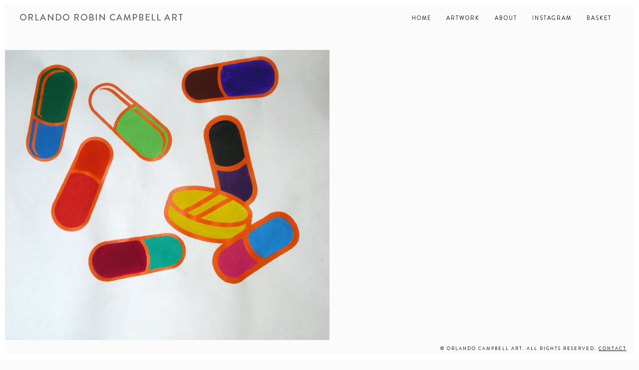

--- FILE ---
content_type: text/html; charset=UTF-8
request_url: https://orlandorobincampbellart.com/3-pills-various-sizes/pills-lrg-003/
body_size: 7089
content:
<!DOCTYPE html>
<html lang="en">
<head>
	<meta charset="UTF-8">
    <meta http-equiv="X-UA-Compatible" content="IE=edge">
    <meta name="viewport" content="width=device-width, initial-scale=1">
    <title>pills-lrg-003 - Orlando Campbell Art</title>
	<meta name="apple-mobile-web-app-capable" content="yes" />
	<link rel="profile" href="https://gmpg.org/xfn/11">
	<link rel="pingback" href="https://orlandorobincampbellart.com/xmlrpc.php">
	<meta name="robots" content="index, follow" />
	<link rel="shortcut icon" href="/favicon.ico" type="image/x-icon" />
	<link rel="stylesheet" type="text/css" href="https://orlandorobincampbellart.com/wp-content/themes/Kate-dineenNEW/assets/stylesheets/screen.css?Tuesday 20th of January 2026 09:27:26 AM" media="screen" />
	<link rel="stylesheet" href="https://orlandorobincampbellart.com/wp-content/themes/Kate-dineenNEW/assets/stylesheets/slicknav.css">
	<script src="https://ajax.googleapis.com/ajax/libs/jquery/1.11.2/jquery.min.js"></script>
    <!--[if lt IE 9]>
    <script src="https://oss.maxcdn.com/html5shiv/3.7.2/html5shiv.min.js"></script>
    <script src="https://oss.maxcdn.com/respond/1.4.2/respond.min.js"></script>
    <![endif]-->
    <!-- Fresco -->
	<script type="text/javascript" src="https://orlandorobincampbellart.com/wp-content/themes/Kate-dineenNEW/assets/fresco/js/fresco/fresco.js"></script>
    <link rel="stylesheet" type="text/css" href="https://orlandorobincampbellart.com/wp-content/themes/Kate-dineenNEW/assets/fresco/css/fresco/fresco.css" />



<style>
#top, #bottom, #left, #right 	{background:#fff; z-index:999}
#left, #right 					{position:fixed; top:0; bottom:0; width:10px}
#left 							{left:0}
#right 							{right:0}

#top, #bottom 					{position:fixed; left:0; right:0; height:10px}
#top 							{top:0}
#bottom 						{bottom:0}

@media only screen 
and (min-device-width: 768px) 
and (max-device-width: 1024px) {
	#top, #bottom, #left, #right {display: none}
}
</style>
	
	<!--[if lte IE 6]>
		<style>#top, #bottom, #left, #right { display: none; }</style>
	<![endif]-->

	    	<script>(function(html){html.className = html.className.replace(/\bno-js\b/,'js')})(document.documentElement);</script>
<meta name='robots' content='index, follow, max-image-preview:large, max-snippet:-1, max-video-preview:-1' />

	<!-- This site is optimized with the Yoast SEO plugin v24.5 - https://yoast.com/wordpress/plugins/seo/ -->
	<title>pills-lrg-003 - Orlando Campbell Art</title>
	<link rel="canonical" href="https://orlandorobincampbellart.com/3-pills-various-sizes/pills-lrg-003/" />
	<meta property="og:locale" content="en_US" />
	<meta property="og:type" content="article" />
	<meta property="og:title" content="pills-lrg-003 - Orlando Campbell Art" />
	<meta property="og:url" content="https://orlandorobincampbellart.com/3-pills-various-sizes/pills-lrg-003/" />
	<meta property="og:site_name" content="Orlando Campbell Art" />
	<meta property="og:image" content="https://orlandorobincampbellart.com/3-pills-various-sizes/pills-lrg-003" />
	<meta property="og:image:width" content="1000" />
	<meta property="og:image:height" content="929" />
	<meta property="og:image:type" content="image/jpeg" />
	<meta name="twitter:card" content="summary_large_image" />
	<script type="application/ld+json" class="yoast-schema-graph">{"@context":"https://schema.org","@graph":[{"@type":"WebPage","@id":"https://orlandorobincampbellart.com/3-pills-various-sizes/pills-lrg-003/","url":"https://orlandorobincampbellart.com/3-pills-various-sizes/pills-lrg-003/","name":"pills-lrg-003 - Orlando Campbell Art","isPartOf":{"@id":"https://orlandorobincampbellart.com/#website"},"primaryImageOfPage":{"@id":"https://orlandorobincampbellart.com/3-pills-various-sizes/pills-lrg-003/#primaryimage"},"image":{"@id":"https://orlandorobincampbellart.com/3-pills-various-sizes/pills-lrg-003/#primaryimage"},"thumbnailUrl":"https://orlandorobincampbellart.com/wp-content/uploads/2017/07/pills-lrg-003.jpg","datePublished":"2017-07-05T08:42:33+00:00","breadcrumb":{"@id":"https://orlandorobincampbellart.com/3-pills-various-sizes/pills-lrg-003/#breadcrumb"},"inLanguage":"en-US","potentialAction":[{"@type":"ReadAction","target":["https://orlandorobincampbellart.com/3-pills-various-sizes/pills-lrg-003/"]}]},{"@type":"ImageObject","inLanguage":"en-US","@id":"https://orlandorobincampbellart.com/3-pills-various-sizes/pills-lrg-003/#primaryimage","url":"https://orlandorobincampbellart.com/wp-content/uploads/2017/07/pills-lrg-003.jpg","contentUrl":"https://orlandorobincampbellart.com/wp-content/uploads/2017/07/pills-lrg-003.jpg","width":1000,"height":929},{"@type":"BreadcrumbList","@id":"https://orlandorobincampbellart.com/3-pills-various-sizes/pills-lrg-003/#breadcrumb","itemListElement":[{"@type":"ListItem","position":1,"name":"Home","item":"https://orlandorobincampbellart.com/"},{"@type":"ListItem","position":2,"name":"3 Pills &#8211; Various Sizes","item":"https://orlandorobincampbellart.com/3-pills-various-sizes/"},{"@type":"ListItem","position":3,"name":"pills-lrg-003"}]},{"@type":"WebSite","@id":"https://orlandorobincampbellart.com/#website","url":"https://orlandorobincampbellart.com/","name":"Orlando Campbell Art","description":"Orlando Campbell Art","potentialAction":[{"@type":"SearchAction","target":{"@type":"EntryPoint","urlTemplate":"https://orlandorobincampbellart.com/?s={search_term_string}"},"query-input":{"@type":"PropertyValueSpecification","valueRequired":true,"valueName":"search_term_string"}}],"inLanguage":"en-US"}]}</script>
	<!-- / Yoast SEO plugin. -->


<link rel='dns-prefetch' href='//fonts.googleapis.com' />
<link rel="alternate" type="application/rss+xml" title="Orlando Campbell Art &raquo; Feed" href="https://orlandorobincampbellart.com/feed/" />
<link rel="alternate" type="application/rss+xml" title="Orlando Campbell Art &raquo; Comments Feed" href="https://orlandorobincampbellart.com/comments/feed/" />
<script type="text/javascript">
/* <![CDATA[ */
window._wpemojiSettings = {"baseUrl":"https:\/\/s.w.org\/images\/core\/emoji\/15.0.3\/72x72\/","ext":".png","svgUrl":"https:\/\/s.w.org\/images\/core\/emoji\/15.0.3\/svg\/","svgExt":".svg","source":{"concatemoji":"https:\/\/orlandorobincampbellart.com\/wp-includes\/js\/wp-emoji-release.min.js?ver=3e6dd9abdc459021ad1e90268a51cd1e"}};
/*! This file is auto-generated */
!function(i,n){var o,s,e;function c(e){try{var t={supportTests:e,timestamp:(new Date).valueOf()};sessionStorage.setItem(o,JSON.stringify(t))}catch(e){}}function p(e,t,n){e.clearRect(0,0,e.canvas.width,e.canvas.height),e.fillText(t,0,0);var t=new Uint32Array(e.getImageData(0,0,e.canvas.width,e.canvas.height).data),r=(e.clearRect(0,0,e.canvas.width,e.canvas.height),e.fillText(n,0,0),new Uint32Array(e.getImageData(0,0,e.canvas.width,e.canvas.height).data));return t.every(function(e,t){return e===r[t]})}function u(e,t,n){switch(t){case"flag":return n(e,"\ud83c\udff3\ufe0f\u200d\u26a7\ufe0f","\ud83c\udff3\ufe0f\u200b\u26a7\ufe0f")?!1:!n(e,"\ud83c\uddfa\ud83c\uddf3","\ud83c\uddfa\u200b\ud83c\uddf3")&&!n(e,"\ud83c\udff4\udb40\udc67\udb40\udc62\udb40\udc65\udb40\udc6e\udb40\udc67\udb40\udc7f","\ud83c\udff4\u200b\udb40\udc67\u200b\udb40\udc62\u200b\udb40\udc65\u200b\udb40\udc6e\u200b\udb40\udc67\u200b\udb40\udc7f");case"emoji":return!n(e,"\ud83d\udc26\u200d\u2b1b","\ud83d\udc26\u200b\u2b1b")}return!1}function f(e,t,n){var r="undefined"!=typeof WorkerGlobalScope&&self instanceof WorkerGlobalScope?new OffscreenCanvas(300,150):i.createElement("canvas"),a=r.getContext("2d",{willReadFrequently:!0}),o=(a.textBaseline="top",a.font="600 32px Arial",{});return e.forEach(function(e){o[e]=t(a,e,n)}),o}function t(e){var t=i.createElement("script");t.src=e,t.defer=!0,i.head.appendChild(t)}"undefined"!=typeof Promise&&(o="wpEmojiSettingsSupports",s=["flag","emoji"],n.supports={everything:!0,everythingExceptFlag:!0},e=new Promise(function(e){i.addEventListener("DOMContentLoaded",e,{once:!0})}),new Promise(function(t){var n=function(){try{var e=JSON.parse(sessionStorage.getItem(o));if("object"==typeof e&&"number"==typeof e.timestamp&&(new Date).valueOf()<e.timestamp+604800&&"object"==typeof e.supportTests)return e.supportTests}catch(e){}return null}();if(!n){if("undefined"!=typeof Worker&&"undefined"!=typeof OffscreenCanvas&&"undefined"!=typeof URL&&URL.createObjectURL&&"undefined"!=typeof Blob)try{var e="postMessage("+f.toString()+"("+[JSON.stringify(s),u.toString(),p.toString()].join(",")+"));",r=new Blob([e],{type:"text/javascript"}),a=new Worker(URL.createObjectURL(r),{name:"wpTestEmojiSupports"});return void(a.onmessage=function(e){c(n=e.data),a.terminate(),t(n)})}catch(e){}c(n=f(s,u,p))}t(n)}).then(function(e){for(var t in e)n.supports[t]=e[t],n.supports.everything=n.supports.everything&&n.supports[t],"flag"!==t&&(n.supports.everythingExceptFlag=n.supports.everythingExceptFlag&&n.supports[t]);n.supports.everythingExceptFlag=n.supports.everythingExceptFlag&&!n.supports.flag,n.DOMReady=!1,n.readyCallback=function(){n.DOMReady=!0}}).then(function(){return e}).then(function(){var e;n.supports.everything||(n.readyCallback(),(e=n.source||{}).concatemoji?t(e.concatemoji):e.wpemoji&&e.twemoji&&(t(e.twemoji),t(e.wpemoji)))}))}((window,document),window._wpemojiSettings);
/* ]]> */
</script>
<link rel='stylesheet' id='sb_instagram_styles-css' href='https://orlandorobincampbellart.com/wp-content/plugins/instagram-feed-pro/css/sb-instagram.min.css?ver=5.6' type='text/css' media='all' />
<style id='wp-emoji-styles-inline-css' type='text/css'>

	img.wp-smiley, img.emoji {
		display: inline !important;
		border: none !important;
		box-shadow: none !important;
		height: 1em !important;
		width: 1em !important;
		margin: 0 0.07em !important;
		vertical-align: -0.1em !important;
		background: none !important;
		padding: 0 !important;
	}
</style>
<link rel='stylesheet' id='wp-block-library-css' href='https://orlandorobincampbellart.com/wp-includes/css/dist/block-library/style.min.css?ver=3e6dd9abdc459021ad1e90268a51cd1e' type='text/css' media='all' />
<style id='classic-theme-styles-inline-css' type='text/css'>
/*! This file is auto-generated */
.wp-block-button__link{color:#fff;background-color:#32373c;border-radius:9999px;box-shadow:none;text-decoration:none;padding:calc(.667em + 2px) calc(1.333em + 2px);font-size:1.125em}.wp-block-file__button{background:#32373c;color:#fff;text-decoration:none}
</style>
<style id='global-styles-inline-css' type='text/css'>
body{--wp--preset--color--black: #000000;--wp--preset--color--cyan-bluish-gray: #abb8c3;--wp--preset--color--white: #ffffff;--wp--preset--color--pale-pink: #f78da7;--wp--preset--color--vivid-red: #cf2e2e;--wp--preset--color--luminous-vivid-orange: #ff6900;--wp--preset--color--luminous-vivid-amber: #fcb900;--wp--preset--color--light-green-cyan: #7bdcb5;--wp--preset--color--vivid-green-cyan: #00d084;--wp--preset--color--pale-cyan-blue: #8ed1fc;--wp--preset--color--vivid-cyan-blue: #0693e3;--wp--preset--color--vivid-purple: #9b51e0;--wp--preset--gradient--vivid-cyan-blue-to-vivid-purple: linear-gradient(135deg,rgba(6,147,227,1) 0%,rgb(155,81,224) 100%);--wp--preset--gradient--light-green-cyan-to-vivid-green-cyan: linear-gradient(135deg,rgb(122,220,180) 0%,rgb(0,208,130) 100%);--wp--preset--gradient--luminous-vivid-amber-to-luminous-vivid-orange: linear-gradient(135deg,rgba(252,185,0,1) 0%,rgba(255,105,0,1) 100%);--wp--preset--gradient--luminous-vivid-orange-to-vivid-red: linear-gradient(135deg,rgba(255,105,0,1) 0%,rgb(207,46,46) 100%);--wp--preset--gradient--very-light-gray-to-cyan-bluish-gray: linear-gradient(135deg,rgb(238,238,238) 0%,rgb(169,184,195) 100%);--wp--preset--gradient--cool-to-warm-spectrum: linear-gradient(135deg,rgb(74,234,220) 0%,rgb(151,120,209) 20%,rgb(207,42,186) 40%,rgb(238,44,130) 60%,rgb(251,105,98) 80%,rgb(254,248,76) 100%);--wp--preset--gradient--blush-light-purple: linear-gradient(135deg,rgb(255,206,236) 0%,rgb(152,150,240) 100%);--wp--preset--gradient--blush-bordeaux: linear-gradient(135deg,rgb(254,205,165) 0%,rgb(254,45,45) 50%,rgb(107,0,62) 100%);--wp--preset--gradient--luminous-dusk: linear-gradient(135deg,rgb(255,203,112) 0%,rgb(199,81,192) 50%,rgb(65,88,208) 100%);--wp--preset--gradient--pale-ocean: linear-gradient(135deg,rgb(255,245,203) 0%,rgb(182,227,212) 50%,rgb(51,167,181) 100%);--wp--preset--gradient--electric-grass: linear-gradient(135deg,rgb(202,248,128) 0%,rgb(113,206,126) 100%);--wp--preset--gradient--midnight: linear-gradient(135deg,rgb(2,3,129) 0%,rgb(40,116,252) 100%);--wp--preset--font-size--small: 13px;--wp--preset--font-size--medium: 20px;--wp--preset--font-size--large: 36px;--wp--preset--font-size--x-large: 42px;--wp--preset--spacing--20: 0.44rem;--wp--preset--spacing--30: 0.67rem;--wp--preset--spacing--40: 1rem;--wp--preset--spacing--50: 1.5rem;--wp--preset--spacing--60: 2.25rem;--wp--preset--spacing--70: 3.38rem;--wp--preset--spacing--80: 5.06rem;--wp--preset--shadow--natural: 6px 6px 9px rgba(0, 0, 0, 0.2);--wp--preset--shadow--deep: 12px 12px 50px rgba(0, 0, 0, 0.4);--wp--preset--shadow--sharp: 6px 6px 0px rgba(0, 0, 0, 0.2);--wp--preset--shadow--outlined: 6px 6px 0px -3px rgba(255, 255, 255, 1), 6px 6px rgba(0, 0, 0, 1);--wp--preset--shadow--crisp: 6px 6px 0px rgba(0, 0, 0, 1);}:where(.is-layout-flex){gap: 0.5em;}:where(.is-layout-grid){gap: 0.5em;}body .is-layout-flex{display: flex;}body .is-layout-flex{flex-wrap: wrap;align-items: center;}body .is-layout-flex > *{margin: 0;}body .is-layout-grid{display: grid;}body .is-layout-grid > *{margin: 0;}:where(.wp-block-columns.is-layout-flex){gap: 2em;}:where(.wp-block-columns.is-layout-grid){gap: 2em;}:where(.wp-block-post-template.is-layout-flex){gap: 1.25em;}:where(.wp-block-post-template.is-layout-grid){gap: 1.25em;}.has-black-color{color: var(--wp--preset--color--black) !important;}.has-cyan-bluish-gray-color{color: var(--wp--preset--color--cyan-bluish-gray) !important;}.has-white-color{color: var(--wp--preset--color--white) !important;}.has-pale-pink-color{color: var(--wp--preset--color--pale-pink) !important;}.has-vivid-red-color{color: var(--wp--preset--color--vivid-red) !important;}.has-luminous-vivid-orange-color{color: var(--wp--preset--color--luminous-vivid-orange) !important;}.has-luminous-vivid-amber-color{color: var(--wp--preset--color--luminous-vivid-amber) !important;}.has-light-green-cyan-color{color: var(--wp--preset--color--light-green-cyan) !important;}.has-vivid-green-cyan-color{color: var(--wp--preset--color--vivid-green-cyan) !important;}.has-pale-cyan-blue-color{color: var(--wp--preset--color--pale-cyan-blue) !important;}.has-vivid-cyan-blue-color{color: var(--wp--preset--color--vivid-cyan-blue) !important;}.has-vivid-purple-color{color: var(--wp--preset--color--vivid-purple) !important;}.has-black-background-color{background-color: var(--wp--preset--color--black) !important;}.has-cyan-bluish-gray-background-color{background-color: var(--wp--preset--color--cyan-bluish-gray) !important;}.has-white-background-color{background-color: var(--wp--preset--color--white) !important;}.has-pale-pink-background-color{background-color: var(--wp--preset--color--pale-pink) !important;}.has-vivid-red-background-color{background-color: var(--wp--preset--color--vivid-red) !important;}.has-luminous-vivid-orange-background-color{background-color: var(--wp--preset--color--luminous-vivid-orange) !important;}.has-luminous-vivid-amber-background-color{background-color: var(--wp--preset--color--luminous-vivid-amber) !important;}.has-light-green-cyan-background-color{background-color: var(--wp--preset--color--light-green-cyan) !important;}.has-vivid-green-cyan-background-color{background-color: var(--wp--preset--color--vivid-green-cyan) !important;}.has-pale-cyan-blue-background-color{background-color: var(--wp--preset--color--pale-cyan-blue) !important;}.has-vivid-cyan-blue-background-color{background-color: var(--wp--preset--color--vivid-cyan-blue) !important;}.has-vivid-purple-background-color{background-color: var(--wp--preset--color--vivid-purple) !important;}.has-black-border-color{border-color: var(--wp--preset--color--black) !important;}.has-cyan-bluish-gray-border-color{border-color: var(--wp--preset--color--cyan-bluish-gray) !important;}.has-white-border-color{border-color: var(--wp--preset--color--white) !important;}.has-pale-pink-border-color{border-color: var(--wp--preset--color--pale-pink) !important;}.has-vivid-red-border-color{border-color: var(--wp--preset--color--vivid-red) !important;}.has-luminous-vivid-orange-border-color{border-color: var(--wp--preset--color--luminous-vivid-orange) !important;}.has-luminous-vivid-amber-border-color{border-color: var(--wp--preset--color--luminous-vivid-amber) !important;}.has-light-green-cyan-border-color{border-color: var(--wp--preset--color--light-green-cyan) !important;}.has-vivid-green-cyan-border-color{border-color: var(--wp--preset--color--vivid-green-cyan) !important;}.has-pale-cyan-blue-border-color{border-color: var(--wp--preset--color--pale-cyan-blue) !important;}.has-vivid-cyan-blue-border-color{border-color: var(--wp--preset--color--vivid-cyan-blue) !important;}.has-vivid-purple-border-color{border-color: var(--wp--preset--color--vivid-purple) !important;}.has-vivid-cyan-blue-to-vivid-purple-gradient-background{background: var(--wp--preset--gradient--vivid-cyan-blue-to-vivid-purple) !important;}.has-light-green-cyan-to-vivid-green-cyan-gradient-background{background: var(--wp--preset--gradient--light-green-cyan-to-vivid-green-cyan) !important;}.has-luminous-vivid-amber-to-luminous-vivid-orange-gradient-background{background: var(--wp--preset--gradient--luminous-vivid-amber-to-luminous-vivid-orange) !important;}.has-luminous-vivid-orange-to-vivid-red-gradient-background{background: var(--wp--preset--gradient--luminous-vivid-orange-to-vivid-red) !important;}.has-very-light-gray-to-cyan-bluish-gray-gradient-background{background: var(--wp--preset--gradient--very-light-gray-to-cyan-bluish-gray) !important;}.has-cool-to-warm-spectrum-gradient-background{background: var(--wp--preset--gradient--cool-to-warm-spectrum) !important;}.has-blush-light-purple-gradient-background{background: var(--wp--preset--gradient--blush-light-purple) !important;}.has-blush-bordeaux-gradient-background{background: var(--wp--preset--gradient--blush-bordeaux) !important;}.has-luminous-dusk-gradient-background{background: var(--wp--preset--gradient--luminous-dusk) !important;}.has-pale-ocean-gradient-background{background: var(--wp--preset--gradient--pale-ocean) !important;}.has-electric-grass-gradient-background{background: var(--wp--preset--gradient--electric-grass) !important;}.has-midnight-gradient-background{background: var(--wp--preset--gradient--midnight) !important;}.has-small-font-size{font-size: var(--wp--preset--font-size--small) !important;}.has-medium-font-size{font-size: var(--wp--preset--font-size--medium) !important;}.has-large-font-size{font-size: var(--wp--preset--font-size--large) !important;}.has-x-large-font-size{font-size: var(--wp--preset--font-size--x-large) !important;}
.wp-block-navigation a:where(:not(.wp-element-button)){color: inherit;}
:where(.wp-block-post-template.is-layout-flex){gap: 1.25em;}:where(.wp-block-post-template.is-layout-grid){gap: 1.25em;}
:where(.wp-block-columns.is-layout-flex){gap: 2em;}:where(.wp-block-columns.is-layout-grid){gap: 2em;}
.wp-block-pullquote{font-size: 1.5em;line-height: 1.6;}
</style>
<link rel='stylesheet' id='smpl_shortcodes-css' href='https://orlandorobincampbellart.com/wp-content/plugins/smpl-shortcodes/assets/css/smpl-shortcodes.css?ver=3e6dd9abdc459021ad1e90268a51cd1e' type='text/css' media='all' />
<link rel='stylesheet' id='wpsc-style-css' href='https://orlandorobincampbellart.com/wp-content/plugins/wordpress-simple-paypal-shopping-cart/assets/wpsc-front-end-styles.css?ver=5.2.5' type='text/css' media='all' />
<link rel='stylesheet' id='twentyfifteen-fonts-css' href='https://fonts.googleapis.com/css?family=Noto+Sans%3A400italic%2C700italic%2C400%2C700%7CNoto+Serif%3A400italic%2C700italic%2C400%2C700%7CInconsolata%3A400%2C700&#038;subset=latin%2Clatin-ext' type='text/css' media='all' />
<link rel='stylesheet' id='genericons-css' href='https://orlandorobincampbellart.com/wp-content/themes/Kate-dineenNEW/genericons/genericons.css?ver=3.2' type='text/css' media='all' />
<link rel='stylesheet' id='twentyfifteen-style-css' href='https://orlandorobincampbellart.com/wp-content/themes/Kate-dineenNEW/style.css?ver=3e6dd9abdc459021ad1e90268a51cd1e' type='text/css' media='all' />
<!--[if lt IE 9]>
<link rel='stylesheet' id='twentyfifteen-ie-css' href='https://orlandorobincampbellart.com/wp-content/themes/Kate-dineenNEW/css/ie.css?ver=20141010' type='text/css' media='all' />
<![endif]-->
<!--[if lt IE 8]>
<link rel='stylesheet' id='twentyfifteen-ie7-css' href='https://orlandorobincampbellart.com/wp-content/themes/Kate-dineenNEW/css/ie7.css?ver=20141010' type='text/css' media='all' />
<![endif]-->
<link rel='stylesheet' id='wp-pagenavi-css' href='https://orlandorobincampbellart.com/wp-content/plugins/wp-pagenavi/pagenavi-css.css?ver=2.70' type='text/css' media='all' />
<link rel="https://api.w.org/" href="https://orlandorobincampbellart.com/wp-json/" /><link rel="alternate" type="application/json" href="https://orlandorobincampbellart.com/wp-json/wp/v2/media/5702" /><link rel="EditURI" type="application/rsd+xml" title="RSD" href="https://orlandorobincampbellart.com/xmlrpc.php?rsd" />

<link rel='shortlink' href='https://orlandorobincampbellart.com/?p=5702' />
<link rel="alternate" type="application/json+oembed" href="https://orlandorobincampbellart.com/wp-json/oembed/1.0/embed?url=https%3A%2F%2Forlandorobincampbellart.com%2F3-pills-various-sizes%2Fpills-lrg-003%2F" />
<link rel="alternate" type="text/xml+oembed" href="https://orlandorobincampbellart.com/wp-json/oembed/1.0/embed?url=https%3A%2F%2Forlandorobincampbellart.com%2F3-pills-various-sizes%2Fpills-lrg-003%2F&#038;format=xml" />

<!-- WP Simple Shopping Cart plugin v5.2.5 - https://wordpress.org/plugins/wordpress-simple-paypal-shopping-cart/ -->
	<script type="text/javascript">
	function ReadForm (obj1, tst) {
	    // Read the user form
	    var i,j,pos;
	    val_total="";val_combo="";

	    for (i=0; i<obj1.length; i++)
	    {
	        // run entire form
	        obj = obj1.elements[i];           // a form element

	        if (obj.type == "select-one")
	        {   // just selects
	            if (obj.name == "quantity" ||
	                obj.name == "amount") continue;
		        pos = obj.selectedIndex;        // which option selected
		        
		        const selected_option = obj.options[pos];
		        
		        val = selected_option?.value;   // selected value
		        if (selected_option?.getAttribute("data-display-text")){
                    val = selected_option?.getAttribute("data-display-text");
                }
		        
		        val_combo = val_combo + " (" + val + ")";
	        }
	    }
		// Now summarize everything we have processed above
		val_total = obj1.product_tmp.value + val_combo;
		obj1.wspsc_product.value = val_total;
	}
	</script>
    <style type="text/css">.recentcomments a{display:inline !important;padding:0 !important;margin:0 !important;}</style></head>
<body >
    <div id="left"></div>
    <div id="right"></div>
    <div id="top"></div>
    <div id="bottom"></div>
	<!-- <body>-->

        <div id="header">
            <div class="fixed">
            	<div class="logo"><span><a href="/"><img src="https://orlandorobincampbellart.com/wp-content/themes/Kate-dineenNEW/assets/images/orclogo.png" alt="" /></a></span></div>
                <div class="nav">
                                        <ul id="menu">
                        <li ><a href="/">Home</a></li>
                        <li ><a href="/artwork/">Artwork</a></li>
                        <li ><a href="/about/inspiration/">About</a></li>
                        <li ><a href="/instagram/">Instagram</a></li>
                        <li ><a href="/shopping-cart/">Basket</a></li>
                    </ul>
                </div>
            </div>
        </div>
	<div id="primary" class="content-area">
		<main id="main" class="site-main" role="main">

			
				<article id="post-5702" class="post-5702 attachment type-attachment status-inherit hentry">

					<nav id="image-navigation" class="navigation image-navigation">
						<div class="nav-links">
							<div class="nav-previous"><a href='https://orlandorobincampbellart.com/3-pills-various-sizes/pills-lrg-002/'>Previous Image</a></div><div class="nav-next"></div>
						</div><!-- .nav-links -->
					</nav><!-- .image-navigation -->

					<header class="entry-header">
						<h1 class="entry-title">pills-lrg-003</h1>					</header><!-- .entry-header -->

					<div class="entry-content">

						<div class="entry-attachment">
							<img width="660" height="613" src="https://orlandorobincampbellart.com/wp-content/uploads/2017/07/pills-lrg-003.jpg" class="attachment-large size-large" alt="" decoding="async" fetchpriority="high" srcset="https://orlandorobincampbellart.com/wp-content/uploads/2017/07/pills-lrg-003.jpg 1000w, https://orlandorobincampbellart.com/wp-content/uploads/2017/07/pills-lrg-003-300x279.jpg 300w, https://orlandorobincampbellart.com/wp-content/uploads/2017/07/pills-lrg-003-768x713.jpg 768w" sizes="(max-width: 660px) 100vw, 660px" />
							
						</div><!-- .entry-attachment -->

											</div><!-- .entry-content -->

					<footer class="entry-footer">
						<span class="posted-on"><span class="screen-reader-text">Posted on </span><a href="https://orlandorobincampbellart.com/3-pills-various-sizes/pills-lrg-003/" rel="bookmark"><time class="entry-date published updated" datetime="2017-07-05T08:42:33+00:00">July 5, 2017</time></a></span><span class="full-size-link"><span class="screen-reader-text">Full size </span><a href="https://orlandorobincampbellart.com/wp-content/uploads/2017/07/pills-lrg-003.jpg">1000 &times; 929</a></span>											</footer><!-- .entry-footer -->

				</article><!-- #post-## -->

				
	<nav class="navigation post-navigation" aria-label="Posts">
		<h2 class="screen-reader-text">Post navigation</h2>
		<div class="nav-links"><div class="nav-previous"><a href="https://orlandorobincampbellart.com/3-pills-various-sizes/" rel="prev"><span class="meta-nav">Published in</span><span class="post-title">3 Pills &#8211; Various Sizes</span></a></div></div>
	</nav>
		</main><!-- .site-main -->
	</div><!-- .content-area -->

        <div id="footer">
            <div class="fixed">
            	<span>&copy; Orlando Campbell Art. All rights reserved. <a style="color:#000" href="/cdn-cgi/l/email-protection#b3dcc1dfd2ddd7dcd0d2dec3d1d6dfdfd2c1c7f3d4ded2dadf9dd0dcde">Contact</a></span>
            </div>
        </div>

		<script data-cfasync="false" src="/cdn-cgi/scripts/5c5dd728/cloudflare-static/email-decode.min.js"></script><script src="https://orlandorobincampbellart.com/wp-content/themes/Kate-dineenNEW/assets/javascripts/jquery.slicknav.js"></script>
        <script type="text/javascript">
        $(document).ready(function(){
           $('#menu').slicknav({
					prependTo:'#header'
			});
        });
        </script>
<script type="text/javascript" src="//s7.addthis.com/js/300/addthis_widget.js#pubid=ra-59e487b29a95380d"></script>
		<!-- Custom Feeds for Instagram JS -->
<script type="text/javascript">
var sbiajaxurl = "https://orlandorobincampbellart.com/wp-admin/admin-ajax.php";

</script>
<script type="text/javascript" src="https://orlandorobincampbellart.com/wp-content/themes/Kate-dineenNEW/js/skip-link-focus-fix.js?ver=20141010" id="twentyfifteen-skip-link-focus-fix-js"></script>



<script defer src="https://static.cloudflareinsights.com/beacon.min.js/vcd15cbe7772f49c399c6a5babf22c1241717689176015" integrity="sha512-ZpsOmlRQV6y907TI0dKBHq9Md29nnaEIPlkf84rnaERnq6zvWvPUqr2ft8M1aS28oN72PdrCzSjY4U6VaAw1EQ==" data-cf-beacon='{"version":"2024.11.0","token":"b15a9f36aec944719957076475dc6b1d","r":1,"server_timing":{"name":{"cfCacheStatus":true,"cfEdge":true,"cfExtPri":true,"cfL4":true,"cfOrigin":true,"cfSpeedBrain":true},"location_startswith":null}}' crossorigin="anonymous"></script>
</body>
</html>

--- FILE ---
content_type: text/css
request_url: https://orlandorobincampbellart.com/wp-content/themes/Kate-dineenNEW/assets/stylesheets/screen.css?Tuesday%2020th%20of%20January%202026%2009:27:26%20AM
body_size: 2737
content:
@charset "utf-8"; 
/* 
	CSS Document 
	AUTHOR: Appollinaire Egny
	WEBSITE:http://www.domainnane.co.uk

	Created in Mozilla Firefox3 

	THEME NAME: themename
	DESCRIPTION:Bespoke template for xxxx
	VERSION:1.0

	------------------------------------------------------------------
	[Master Stylesheet]
	-------------------------------------------------------------------
*/

/*	-------------------------------------------------------------
	IMPORT
- - - - - - - - - - - - - - - - - - - - - - - - - - - - - - -	*/

@import url(fonts.css);
@import url(normalize.css);
@import url(homepage.css?v=1);
@import url(navi.css);
@import url(forms.css);
@import url(tables.css);


/*	-------------------------------------------------------------
	STYLES FOR SCREEN / PROJECTION
- - - - - - - - - - - - - - - - - - - - - - - - - - - - - - -	*/


/*	-------------------------------------------------------------
	RESET
- - - - - - - - - - - - - - - - - - - - - - - - - - - - - - -	*/

html, body, address, blockquote, div, dl, form, h1, h2, h3, h4, h5, h6, ol, p, pre, table, ul,
dd, dt, li, tbody, td, tfoot, th, thead, tr, button, del, ins, map, object,
a, abbr, acronym, b, bdo, big, br, cite, code, dfn, em, i, img, kbd, q, samp, small, span,
strong, sub, sup, tt, var, legend, fieldset {
	margin: 0;
	padding: 0;
}

img, fieldset {
	border: 0;
}



/* set html5 elements to block */
article, aside, details, figcaption, figure, footer, header, hgroup, menu, nav, section { 
    display: block;
}

* 									{margin:0; padding:0}
*, *:before, *:after 				{-webkit-box-sizing: border-box; -moz-box-sizing: border-box; box-sizing: border-box;}


html, body 							{height:100%}
body, html 							{-ms-text-size-adjust: none; -moz-text-size-adjust: none; -o-text-size-adjust: none; -webkit-text-size-adjust: none}
html 								{box-sizing: border-box}

* 									{ margin:0; padding:0}
html, body 							{ height:100%; margin: 0px; padding:0}

body 								{ margin:0; padding:0; border:0; color:#000; width:100%; background:#fbfbfb; font-size:1em; line-height:1.5em; font-family: 'brandon-text','Open Sans', sans-serif; font-weight: 300; -webkit-text-size-adjust:none}

.fixed 								{ margin:0 auto; max-width:1200px; width:100%; text-align:left; position:relative }

a {}
a:hover {}
h1, h2, h3 							{ margin:0 0 .8em 0; padding:0 }
p 									{ margin:0 0 .8em 0; padding:0 }

/*
embed,
object,
iframe 								{ width: 100%; height: auto }

 

*/
/*	-------------------------------------------------------------
	HACKS
- - - - - - - - - - - - - - - - - - - - - - - - - - - - - - -	*/

.clearfix:after 					{ visibility: hidden; display: block; font-size: 0; content: " "; clear: both; height: 0; }
.clearfix 							{ display: inline-block; }
.clearfix 							{ display: block; zoom: 1; }	

/*
#wrapper							{position:relative; padding:15px; margin:0 auto; background:#fbfbfb;}	
#wrapper:after 					{ visibility: hidden; display: block; font-size: 0; content: " "; clear: both; height: 0; }
#wrapper 							{ display: inline-block; }
#wrapper 							{ display: block; zoom: 1; }	
*/
	
	
/*	-------------------------------------------------------------
	HEADER STYLES
- - - - - - - - - - - - - - - - - - - - - - - - - - - - - - -	*/

#header 							{ position: fixed; top:0; width: 100%; height: 100px; text-transform:uppercase; font-family: 'brandon-grotesque-regular'; background:#fbfbfb; z-index:101 }
#header 							{ text-transform:uppercase; font-family: 'brandon-grotesque-regular'; font-size:11px; letter-spacing:2px }
#header .nav 						{ position: absolute; top: 0; right: 0 }
#header .nav li 					{ float: left; display: inline-block }
#header .nav li a 					{ font-size: 11px; color: #000; padding: 24px 15px; text-decoration:none; display: block }
#header .nav li a:hover 			{ color: #000}

#header .nav li.selected a::before,
#header .nav li.selected a::after 	{ content: " | "; font-weight:bold; color:#B41116 }

#header .nav li#contact a			{ padding: 24px 50px 24px 15px !important}
 /*#header .nav li#contact a::after 	{content: url('../images/contact_red.png'); display: inline-block;padding:0 0 0 5px; position:absolute; bottom:20px; right:0 }*/

#header .logo 						{ position: absolute; top: 0; left: 0 }
#header .logo span 					{ font-size: 14px; color: #B50F19; padding: 24px 0; text-decoration:none; display: block; font-weight:600 }


/*	-------------------------------------------------------------
	CONTENT STYLES
- - - - - - - - - - - - - - - - - - - - - - - - - - - - - - -	*/
#main 								{ position: relative; width:100%; margin:0 auto; overflow:hidden; }

h1, h2							{display:block; margin:0; padding:0 0 25px; font-size:16px; text-transform:uppercase; letter-spacing:1px;color:#B50F19; }
h2                                                            { font-size:14px;}
.section 							{ width: 100%; padding: 22% 0; position: relative;}
.section ul 						{ list-style-type: none; width: 100%; display: block; margin: 0 auto }

.section li 						{ float: left; width: 30%; display: block; padding: 0 1.5% }
.section li.two 					{ width: 46.5% !important }

.section li img 					{ display: block; width: 100%; height: auto }
.section li img:hover 				{}




ul#filterOptions 					{ width: 93%; height: 50px; margin: 0 auto; display: block; overflow: hidden; }
ul#filterOptions li 				{ display:inline-block; text-transform:uppercase; font-size:12px; margin:0 20px 0 0; letter-spacing:2px; }
ul#filterOptions li.active 			{ font-weight:600; }
ul#filterOptions li a 				{ text-decoration: none; color:#000; }

#ourHolder 							{ width: 100%; padding:0; margin:0; overflow: hidden; }
#ourHolder div.item 				{ float: left; text-align: center; width: 30%; display: block; margin: 0 1.5% 2%; }
#ourHolder div.item span 			{ display:block; margin-top: 10px; font-size: 12px; line-height: 20px; text-transform:uppercase; letter-spacing:2px; height:50px; }

.sectionInner 					 	{ width: 100%; margin: 110px 0 65px; padding:0; position: relative; }

.content							{ width: 93%; margin: 0 auto; display: block; overflow: hidden; }	
.content p							{ line-height:2.0em; }	


img.floatleft						{ float: left; display: block; max-width: 100%; margin: 0 5% 4% 0; padding:0; }
.item img 							{ disply:block; max-width:315px; height:auto }


.table 								{ display: table; padding:0; margin: 0 auto; width:90% }
ul#horizontal-list 					{ width: 100%; list-style: none; padding: 0; display:block; }
ul#horizontal-list li 				{ display: inline; position:relative }
ul#horizontal-list li a 			{ display: block; position:relative; width:100%; height:auto; text-decoration:none; color:#000 }

#sitework__frame.table				{ width:62% !important }

.slicknav_menu 						{ display:none }


.rows__left							{ position:relative; float:left; padding:0; margin:0; width:40% }
.rows__left	 h1:after 				{ background-color:#cacaca; content: ''; display: block; height: 1px; margin-bottom: 5px; margin-top: 25px; width: 100% }
.rows__left	 .frame					{ padding:0 10% 0 0; width:90% }

.rows__left .post__items			{ position:relative; padding:0; margin:0 0 20px; min-height:333px; height:auto !important; height:333px; border-bottom:1px solid #cacaca }
.rows__left .post__nav				{ position:relative; padding:0; margin:0; height:50px }

.rows__left .post__nav span.prev	{ display:block; width:45%; float:left; padding:0; margin:0 }
.rows__left .post__nav span.next	{ display:block; width:45%; float:right; text-align:right; padding:0; margin:0 }
.rows__left .post__nav a			{ padding:0; margin:0; text-decoration:none; color:#000; text-transform:uppercase; font-size:12px }




.rows__right						{ position:relative; float:right; padding:0; margin:0; width:60% } /*float:left*/
.exp__large							{ display:block; width:100%; height:auto }


table.cvtable {
width:100%;
margin:0 0 60px;
}

table.cvtable td {
vertical-align:top;
padding: 5px 0;
}

table.cvtable td.left {
width:20%;
}



.caption__frame 					{ position:absolute; width:100%; margin:0 auto; padding:5px 0; bottom:0; background-color:rgba(0,0,0,0.5); color:#fff; font-weight:400 }
.caption__frame div 				{ display:table; padding:0; margin:0; width:100%; height:100% }
.caption__frame div span 			{ display:table-cell; padding:0 1.5% 0 0; margin:0; width:98.5%; height:100%; vertical-align:middle; text-align:center; font-size:13px; letter-spacing:1.2px; font-family: 'brandon-grotesque-regular' }



table {
	width: 100%;
	border-collapse: collapse;
	margin: 0 0 25px
}
tr:nth-of-type(odd) {
	
}
th {
	
	color: black;
	font-weight: bold
}
td, th {
	padding: 6px;
	text-align: left
}
td:last-child, th:last-child {
	width: 80%
}
.press__items {
	position: relative;
	float: left;
	width: 25%
}
.press__items div {
	position: relative;
	padding: 2% 4%;
	margin: 0 0 2%
}
.press__items div span {
	display: block;
	text-align: center;
	padding: 5px 0;
	margin: 0;
	text-transform: uppercase
}
.press__items div a {
	display: block;
	height: 100%;
	color: #000;
	text-decoration: none
}
.press__items img {
	display: block;
	width: 100%;
	height: auto
}


.cycle-bg-image { background-size:contain !important}

.shopping_cart table {width:100%; margin:0 auto; padding:0; font-size:16px}
.shopping_cart h2		{display:none}
.shopping_cart table td:last-child, 
.shopping_cart table th:last-child {
    width:auto !important;
}

.shopping_cart table td br {display: none;}

.shopping_cart table tr.wspsc_cart_total td,
.shopping_cart table th {
border-color: #cacaca;
  border-width: 1px 0;
  border-style: solid;
  text-transform:uppercase
}

.shopping_cart table td a {text-decoration:none; color:#000}
.shopping_cart table td a:hover {text-decoration:underline; color:#000}

.wpspsc_checkout_form td {text-align:right !important}

.shopping_cart input[type=text] {
    text-align:center !important;
	padding:3px 0
}


/*	-------------------------------------------------------------
	FOOTER STYLES
- - - - - - - - - - - - - - - - - - - - - - - - - - - - - - -	*/
#footer 							{ position: fixed; width:100%; height: auto; overflow:hidden; margin-top:55px; bottom: 10px; text-transform:uppercase; font-family: 'brandon-grotesque-regular'; font-size:9px; letter-spacing:2px; background:#fbfbfb; z-index:101; }
#footer .fixed 						{  max-width:100% !Important }

#footer span						{ display:block; padding:5px 25px 0 0; margin:0; text-align:right !important; }

#footer a#contactLink				{ display: block; position: absolute; top:5px; left:0; width: 22px; height: 15px; }


@media screen and (max-width: 768px) {
	#header .logo 					{ left: 5px }
	#menu 							{ display:none }
	.slicknav_menu 					{ display:block }
	.section 						{ width: 96%; padding: 25% 2%; position: relative }
	
	.item img 						{ disply: block; max-width: 100%; height: auto }
	
	.section 						{ width: 96%; padding: 20% 2% 0; position: relative }
	.homeContent 					{ top: 15% }
	
	#footer a#contactLink 			{ left: 5px }
	
	
	.rows__left .post__items {
		min-height: 150px;
		height: auto !important;
		height: 150px;
	}
	
	
}

@media only screen and (min-width : 320px) and (max-width : 667px) {
	
	ul#filterOptions li 			{ font-size: 11px; margin: 0px 9px 0 0; letter-spacing: 1px }
	
	.section li 					{ float: left; width: 100%; display: block; padding: 0 0 25px }
	.section li.two 				{ width: 100% !important }
	.section li img 				{ display: block; width: 100%; height: auto }

	#ourHolder div.item span 		{ font-size: 11px; line-height: 14px; letter-spacing: 1px; height: 80px }
	.content p 						{ line-height: 20px }

	#footer 						{ font-size: 10px; letter-spacing: 1px }
	.content 						{ font-size: 15px }
	
	.homeContent 					{ font-size: 20px; letter-spacing: 6px; line-height: 30px }
	
	.press__items { height:280px }
	.press__items div span { font-size: 12px; line-height:18px }
	#sitework__frame.table {
		width: 90% !important;
		padding:0 0 50px;
	}
	.table {
		padding: 0 0 50px;
	}
}

@media only screen and (min-width : 320px) and (max-width : 667px) and (orientation : landscape) {
	.section li 					{ float: left; width: 50%; display: block; padding: 0 0 1.5% }
	.section li.two 				{ width: 46% !important; margin:0 2% }
}

@media only screen and (min-width : 320px) and (max-width : 667px) and (orientation : portrait) {
	.rows__left						{ position:relative; float:none; padding:0; margin:0; width:100% }
	.rows__left	 .frame				{ padding:0; margin:0 0 50px; width:100% }
	.rows__right					{ position:relative; float:none; padding:0; margin:0 0 30px; width:100% }
	
	#ourHolder div.item 			{ width: 46.5% }
	
	.press__items 					{ position: relative; float: left; width: 50%; height:280px }

}

--- FILE ---
content_type: text/css
request_url: https://orlandorobincampbellart.com/wp-content/themes/Kate-dineenNEW/assets/stylesheets/fonts.css
body_size: -8
content:
/* Generated by Font Squirrel (http://www.fontsquirrel.com) on September 11, 2013 */
@font-face {
    font-family: 'brandon-grotesque-bold';
    src: url('../fonts/brandon-grotesque-bold/brandon_bld.eot');
    src: url('../fonts/brandon-grotesque-bold/brandon_bld.eot?#iefix') format('embedded-opentype'),
         url('../fonts/brandon-grotesque-bold/brandon_bld.woff') format('woff'),
         url('../fonts/brandon-grotesque-bold/brandon_bld.ttf') format('truetype'),
         url('../fonts/brandon-grotesque-bold/brandon_bld.svg#brandon-grotesque-bold') format('svg');
    font-weight: normal;
    font-style: normal;
}

@font-face {
    font-family: 'brandon-grotesque-medium';
    src: url('../fonts/brandon-grotesque-medium/brandon_med.eot');
    src: url('../fonts/brandon-grotesque-medium/brandon_med.eot?#iefix') format('embedded-opentype'),
         url('../fonts/brandon-grotesque-medium/brandon_med.woff') format('woff'),
         url('../fonts/brandon-grotesque-medium/brandon_med.ttf') format('truetype'),
         url('../fonts/brandon-grotesque-medium/brandon_med.svg#brandon-grotesque-medium') format('svg');
    font-weight: normal;
    font-style: normal;
}

@font-face {
    font-family: 'brandon-grotesque-regular';
    src: url('../fonts/brandon-grotesque-regular/brandon_reg.eot');
    src: url('../fonts/brandon-grotesque-regular/brandon_reg.eot?#iefix') format('embedded-opentype'),
         url('../fonts/brandon-grotesque-regular/brandon_reg.woff') format('woff'),
         url('../fonts/brandon-grotesque-regular/brandon_reg.ttf') format('truetype'),
         url('../fonts/brandon-grotesque-regular/brandon_reg.svg#brandon-grotesque-regular') format('svg');
    font-weight: normal;
    font-style: normal;
}


@font-face {
	font-family: 'brandon-text';
    src: url('../fonts/brandon-text-regular.eot');
    src: url('../fonts/brandon-text-regular.eot?#iefix') format('embedded-opentype'),
         url('../fonts/brandon-text-regular.woff') format('woff'),
         url('../fonts/brandon-text-regular.ttf') format('truetype'),
         url('../fonts/brandon-text-regular.svg#brandon-text-regular') format('svg');
	font-weight: normal;
    font-style: normal;
}

--- FILE ---
content_type: text/css
request_url: https://orlandorobincampbellart.com/wp-content/themes/Kate-dineenNEW/assets/stylesheets/homepage.css?v=1
body_size: -119
content:
.parallax								{ /*background-attachment: fixed; background-position: 0 0; background-repeat: no-repeat; background-size: cover*/ }
.home 									{ /*background-image: url('../images/home.jpg') !important*/ }

.home #footer,
.home #header 							{ background:transparent !important }
/*.home #header .logo 					{ display:none }*/

/* .home #footer 							{ color: #fff !important} */
/*
.home #header .nav li a,
.home #header .nav li a:hover 			{ color: #fff !important}
*/
.home #main 							{ height: 100% !important }

.homeContent 							{ position:absolute; top:15%; bottom:0%; width:100%; left:0; right:0; text-align:center; color:#B21317; font-family: 'brandon-grotesque-bold'; font-size:60px; font-weight:700; text-transform:uppercase; letter-spacing:30px; line-height:90px }
.homeContent span 						{ display:table-cell; width:100%; vertical-align:middle }


